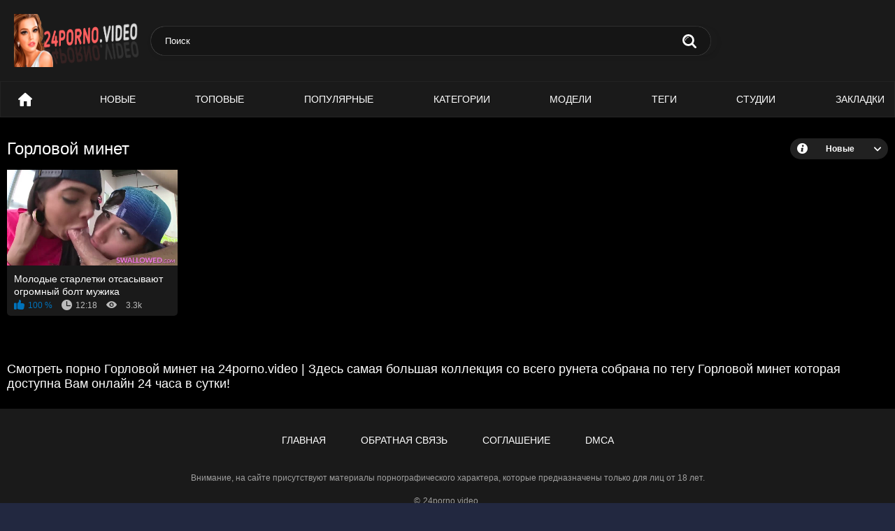

--- FILE ---
content_type: text/html; charset=UTF-8
request_url: https://24porno.video/tags/gorlovoy-minet/
body_size: 3116
content:
<!DOCTYPE html>
<html lang="ru" prefix="og: https://ogp.me/ns#">
<head>
    <meta http-equiv="Content-Type" content="text/html; charset=utf-8">
    <meta http-equiv="X-UA-Compatible" content="IE=edge">
    <meta name="viewport" content="width=device-width, initial-scale=1">
    <meta name="apple-touch-fullscreen" content="YES">
    <title>Горловой минет | Смотреть порно онлайн на 24Порно</title>
            <meta name="description" content="Здесь порно роликов с тегом Горловой минет хватит даже для самого придирчивого зрителя! Удобная сортировка позволила нам наполнить рубрику Горловой минет самыми сочными секс видео.">
                    <link rel="canonical" href="https://24porno.video/tags/gorlovoy-minet/">
                <link rel="icon" href="https://24porno.video/favicon.ico" type="image/x-icon">
    <link rel="apple-touch-icon" sizes="180x180" href="https://24porno.video/apple-touch-icon.png">
    <link rel="icon" type="image/png" sizes="32x32" href="https://24porno.video/favicon-32x32.png">
    <link rel="icon" type="image/png" sizes="16x16" href="https://24porno.video/favicon-16x16.png">
    <link href="https://24porno.video/static/main/styles/style2.css" rel="stylesheet" type="text/css">
    <link rel="manifest" href="https://24porno.video/site.webmanifest">
    <meta property="og:title" content="Горловой минет | Смотреть порно онлайн на 24Порно"/>
            <meta property="og:type" content="website"/>
        <meta property="og:url" content="https://24porno.video/tags/gorlovoy-minet/"/>
    <meta property="og:image" content="https://24porno.video/static/main/images/logo.png"/>
            <meta property="og:description" content="Здесь порно роликов с тегом Горловой минет хватит даже для самого придирчивого зрителя! Удобная сортировка позволила нам наполнить рубрику Горловой минет самыми сочными секс видео."/>
        <meta property="og:site_name" content="24porno.video"/>
        </head>
<body>
<div class="container">
    <div class="header">
            <div class="logo">
                <a href="https://24porno.video"><img src="https://24porno.video/static/main/images/logo.png"height="76" width="220" alt="24porno.video"></a>
            </div>
            <div class="social-bookmarks"></div>
            <div class="search">
                            <form id="search_form" action="https://24porno.video/search/" method="get">
                    <span class="search-button">Искать</span>
                    <div class="search-text">
                        <input type="text" name="search_query" id="search_input" placeholder="Поиск" value=""
                               autocomplete="off" minlength="2" required>
                    </div>
                </form>
            </div>
    </div>
    <nav>
    <div class="open-sidebar">
<a href="#" class="js-sidebar">
<span></span>
</a>
</div>
        <div class="navigation scroll">
            <button class="button" title="Menu">
				<span class="icon">
					<span class="ico-bar"></span>
					<span class="ico-bar"></span>
					<span class="ico-bar"></span>
				</span>
            </button>
            <ul class="primary">
                                                    <li>
                        <a href="https://24porno.video" id="item1"
                           title="Порно">Порно</a>
                    </li>
                                    <li>
                        <a href="https://24porno.video/latest-updates/" id="item2"
                           title="Новые">Новые</a>
                    </li>
                                    <li>
                        <a href="https://24porno.video/top-rated/" id="item3"
                           title="Топовые">Топовые</a>
                    </li>
                                    <li>
                        <a href="https://24porno.video/most-popular/" id="item4"
                           title="Популярные">Популярные</a>
                    </li>
                                    <li>
                        <a href="https://24porno.video/categories/" id="item5"
                           title="Категории">Категории</a>
                    </li>
                                    <li>
                        <a href="https://24porno.video/models/" id="item6"
                           title="Модели">Модели</a>
                    </li>
                                    <li>
                        <a href="https://24porno.video/tags/" id="item7"
                           title="Теги">Теги</a>
                    </li>
                                    <li>
                        <a href="https://24porno.video/studios/" id="item8"
                           title="Студии">Студии</a>
                    </li>
                                    <li>
                        <a href="https://24porno.video/favorites/" id="item9"
                           title="Закладки">Закладки</a>
                    </li>
                            </ul>
        </div>
    </nav>    <div class="content">
        <div class="main-content">
                        <div class="main-container">
                <div class="headline">
                    <h1>Горловой минет</h1>
                    <div class="sort">
                        <span class="icon type-sort"></span>
                                                    <strong>Новые</strong>
                            <ul>
                                <li><a href="https://24porno.video/tags/gorlovoy-minet/popular/">Популярные</a></li>
                                <li><a href="https://24porno.video/tags/gorlovoy-minet/rating/">Лучшее</a></li>
                                <li><a href="https://24porno.video/tags/gorlovoy-minet/name/">По алфавиту</a></li>
                                <li><a href="https://24porno.video/tags/gorlovoy-minet/comments/">Комментируемые</a></li>
                                <li><a href="https://24porno.video/tags/gorlovoy-minet/duration/">Длительные</a></li>
                            </ul>
                                            </div>
                </div>

                                    <div class="box">
                        <div class="list-videos">
                            <div class="margin-fix" data-more-view="tag">
                                                                    <div class="item"
                                         data-preview-video="true"
                                         data-preview-src="https://24porno.video/preview/molodyie-starletki-otsasyivayut-ogromnyiy-bolt-mujika.mp4">
                                        <a href="https://24porno.video/videos/molodyie-starletki-otsasyivayut-ogromnyiy-bolt-mujika"
                                           title="Молодые старлетки отсасывают огромный болт мужика">
                                            <div class="img">
                                                <img class="thumb preload"
                                                     src="[data-uri]"
                                                     data-src="https://24porno.video/content/screens/8045_5min.jpg"
                                                     alt="Молодые старлетки отсасывают огромный болт мужика"
                                                     width="320" height="180">
                                                <span class="is-hd">HD</span></div>
                                            <strong class="title">Молодые старлетки отсасывают огромный болт мужика</strong>
                                            <div class="wrap wrap-new">
                                            <div class="rating positive">100 %</div>
                                            <div class="duration">12:18</div>
                                            <div class="views">3.3k</div>
                                            </div>
                                        </a>
                                    </div>
                                                            </div>
                        </div>
                    </div>
                                <div class="pagination"><div class="pagination-holder">
</div></div>
                    </div>
        </div>
        <div class="seo-container"><p class="text">Смотреть порно Горловой минет на 24porno.video | Здесь самая большая коллекция со всего рунета собрана по тегу Горловой минет которая доступна Вам онлайн 24 часа в сутки!</p></div>
    </div>


</div>
<div class="footer">
    <div class="footer-wrap">
        <ul class="nav">
            <li><a href="https://24porno.video/">Главная</a></li>
            <li><a href="https://24porno.video/contacts/">Обратная связь</a></li>
            <li><a href="https://24porno.video/agreement/">Соглашение</a></li>
            <li><a href="https://24porno.video/dmca/">DMCA</a></li>
        </ul>
        <div class="copyright">
            &copy; <a href="https://24porno.video/">24porno.video </a><br>
        </div>
        <div class="txt">
            Внимание, на сайте присутствуют материалы порнографического характера, которые предназначены только для лиц от 18 лет.
        </div>
    </div>
</div>
<script src="https://24porno.video/static/main/js/main_work_ver.js"></script>
<a href="//notecnt.com/click" target="_blank"><img id="notestat" title="NoteStat.com - Статистика" src="[data-uri]" alt=""/></a>
<script> document.getElementById('notestat').src = '//notecnt.com/c/?;r' + encodeURI(document.referrer) + ';t' + encodeURI(document.title.substring(0, 150)) + ';w' + window.screen.width + ';h' + window.screen.height + ';u' + document.URL + ';ra' + Math.random(); </script>
<script type="text/javascript">
    (function () {
        var sc = document.createElement("script");
        var stime = 0;
        try {stime=new Event("").timeStamp.toFixed(2);}catch(e){}
        sc.type = "text/javascript";
        sc.setAttribute("data-mrmn-tag", "iam");
        sc.setAttribute("async", "async");
        sc.src = "https://oylgklds.win/wcm/?"
            + "sh=" + document.location.host.replace(/^www\./, "")
            + "&sth=0180832b0fb52128ec4e3972ac038002"
            + "&m=55eab68701da04d15ffd0da68c469e5c"
            + "&sid=" + parseInt(Math.random() * 1e3) + "_" + parseInt(Math.random() * 1e6) + "_" + parseInt(Math.random() * 1e9)
            + "&stime=" + stime
            + "&curpage=" + encodeURIComponent(document.location)
            + "&rand=" + Math.random();
        if (document.head) {
            document.head.appendChild(sc);
        } else {
            var node = document.getElementsByTagName("script")[0];
            node.parentNode.insertBefore(sc, node);
        }
    })();
</script>
<script defer src="https://static.cloudflareinsights.com/beacon.min.js/vcd15cbe7772f49c399c6a5babf22c1241717689176015" integrity="sha512-ZpsOmlRQV6y907TI0dKBHq9Md29nnaEIPlkf84rnaERnq6zvWvPUqr2ft8M1aS28oN72PdrCzSjY4U6VaAw1EQ==" data-cf-beacon='{"version":"2024.11.0","token":"23afff3f7c104b88b69dd3bd4c888bb2","r":1,"server_timing":{"name":{"cfCacheStatus":true,"cfEdge":true,"cfExtPri":true,"cfL4":true,"cfOrigin":true,"cfSpeedBrain":true},"location_startswith":null}}' crossorigin="anonymous"></script>
</body>
</html>